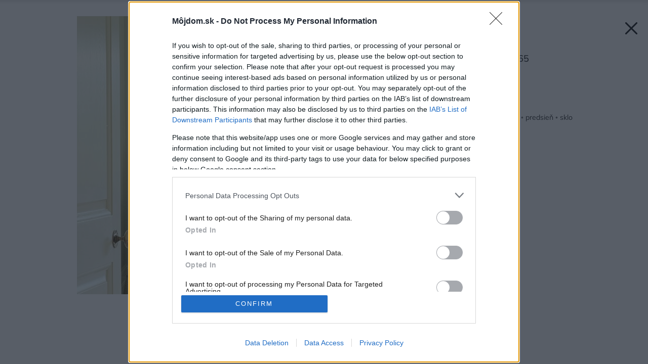

--- FILE ---
content_type: image/svg+xml
request_url: https://mojdom.zoznam.sk/wp-content/themes/mojdom2024/assets/img/nav-left.svg
body_size: 559
content:
<?xml version="1.0" encoding="UTF-8"?>
<svg width="24px" height="24px" viewBox="-4 0 20 20" version="1.1" xmlns="http://www.w3.org/2000/svg" xmlns:xlink="http://www.w3.org/1999/xlink">
    <g id="Free-Icons" stroke="none" stroke-width="1" fill="none" fill-rule="evenodd" stroke-linecap="round" stroke-linejoin="round">
        <g transform="translate(-825.000000, -674.000000)" id="Group" stroke="#ffffff" stroke-width="2">
            <g transform="translate(819.000000, 672.000000)" id="Shape">
                <polyline points="17.0011615 3 7 12.0021033 17.0011615 21.0042067">

</polyline>
            </g>
        </g>
    </g>
</svg>